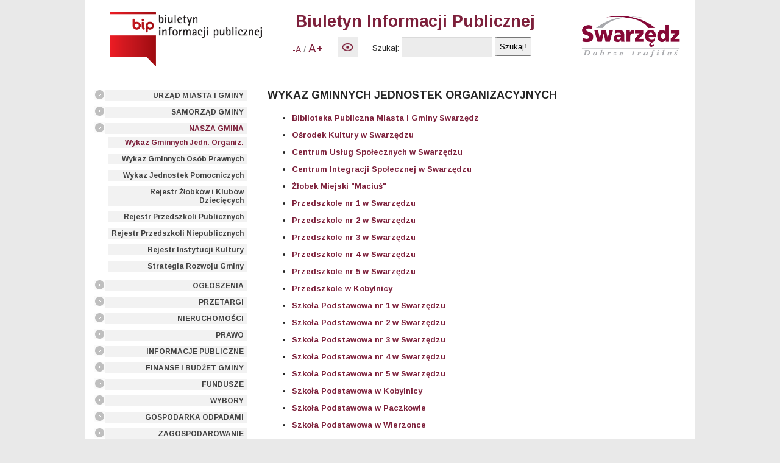

--- FILE ---
content_type: text/html; charset=utf-8
request_url: https://bip.swarzedz.pl/index.php?id=13&L=630
body_size: 15446
content:
<!DOCTYPE html
	PUBLIC "-//W3C//DTD HTML 4.0 Transitional//EN">
<html lang="pl-PL">
<head>

<meta http-equiv="Content-Type" content="text/html; charset=utf-8">
<!-- 
	This website is powered by TYPO3 - inspiring people to share!
	TYPO3 is a free open source Content Management Framework initially created by Kasper Skaarhoj and licensed under GNU/GPL.
	TYPO3 is copyright 1998-2011 of Kasper Skaarhoj. Extensions are copyright of their respective owners.
	Information and contribution at http://typo3.com/ and http://typo3.org/
-->



<title>Wykaz Gminnych Jedn. Organiz.</title>
<meta name="generator" content="TYPO3 4.5 CMS">
<meta name="DESCRIPTION" content="BIP Swarzędz">
<meta name="google-site-verification" content="vRdkIVZ8YL8rPWlLninfYq3FPp7mcohecqlWkQix38o">
<meta name="deklaracja-dostepnosci" content="http://bip.swarzedz.pl/index.php?id=416">

<link rel="stylesheet" type="text/css" href="typo3temp/stylesheet_5d370599a3.css?1583482238" media="all">
<link rel="stylesheet" type="text/css" href="fileadmin/stylesheet.css?1760678685" media="all">



<script src="typo3temp/javascript_93077bb238.js?1486554981" type="text/javascript"></script>


<link href='https://fonts.googleapis.com/css?family=Arimo:400,700,400italic,700italic&subset=latin,latin-ext' rel='stylesheet' type='text/css'><script type="text/javascript" src="fileadmin/jquery.js"></script><script src="fileadmin/swarzedz.js" type="text/javascript"></script><!-- Global site tag (gtag.js) - Google Analytics --><script async src="https://www.googletagmanager.com/gtag/js?id=UA-117779132-4"></script><script> window.dataLayer = window.dataLayer || [];  function gtag(){dataLayer.push(arguments);}  gtag('js', new Date());  gtag('config', 'UA-117779132-4');</script>
<script type="text/javascript" src="t3lib/jsfunc.validateform.js?1479989170"></script>


</head>
<body>



<div class="box">
  
    <div class="header clear">
      <div class="logo_wrap">  
        <h1 class="logo"><a href="/"><img src="fileadmin/img/bip_logo_male.png" alt="Biuletyn Informacji Publicznej Swarzędz.pl"></a></h1>
        
      </div>      
      
      
      
      <div class="logo_wrap2">  
        <h1 class="logo2"><a href="http://swarzedz.pl/"><img src="fileadmin/img/logo_Swarzedz.jpg" style="height: 80px;" alt="Oficjalna strona Miasta i Gminy Swarzędz"></a></h1>
        
      </div>
<span class="subtitle">Biuletyn Informacji Publicznej</span><div class="top">
        
        <div>
           <div style="display: inline-block; vertical-align: top">
            <div class="textsize">
              <a href="#" class="font_minus" title="Pomniejsz tekst">-A</a>&nbsp; / &nbsp;<a href="#" class="font_plus" title="Powiększ tekst">A+</a>
            </div>
            
            <div id="contrast">
              <a style="font-size: 13px;" href="#"><img src="fileadmin/images/new/button_contrast.jpg" alt="Wysoki kontrast strony / Zwykly kontrast strony" title="Wysoki kontrast strony / Zwykly kontrast strony"></a>
            </div>
           </div>

          <div id="indexed_search">
            <form action="index.php?id=126&amp;no_cache=1" id="mailform" name="mailform" enctype="multipart/form-data" method="post" target="_self" onsubmit="return validateForm('mailform','sword,Szukaj:','','Proszę wypełnić pole wyszukiwania','')"><div style="display:none;"><input name="scols" id="mailformscols" value="pages.title-subtitle-keywords-description:tt_content.header-bodytext-imagecaption" type="hidden"><input name="stype" id="mailformstype" value="L0" type="hidden"><input name="locationData" value="130:pages:130" type="hidden"></div>
    <!--  Search form inserted: [begin] -->
      <label for="mailformsword">Szukaj:</label> <input name="sword" id="mailformsword" size="15" maxlength="15" value="" type="text"> <input name="submit" id="mailformsubmit" value="Szukaj!" class="csc-mailform-submit" type="submit">
    <!--  Search form inserted: [end] -->
      </form>
          </div>
        </div>
      </div>

</div>
    
    <div class="col left_col">
      <div class="menu_1" id="menu_1" >
        <ul class=" menu left-menu"><li class="menu-item"><a href="index.php?id=130&amp;L=628fileadmin%2FBIP%2FPrzetargi%2FPrzetargi_2020%2F533006-N-2020%2FSIWZ_13.pdf" onfocus="blurLink(this);"  >URZĄD MIASTA I GMINY</a></li><li class="menu-item"><a href="index.php?id=14&amp;L=628fileadmin%2FBIP%2FPrzetargi%2FPrzetargi_2020%2F533006-N-2020%2FSIWZ_13.pdf" onfocus="blurLink(this);"  >SAMORZĄD GMINY</a></li><li class="menu-item active"><a href="index.php?id=13&amp;L=628fileadmin%2FBIP%2FPrzetargi%2FPrzetargi_2020%2F533006-N-2020%2FSIWZ_13.pdf" onfocus="blurLink(this);"  >NASZA GMINA</a><ul class="sub_menu menu"><li class="active menu-item"><a href="index.php?id=26&amp;L=628fileadmin%2FBIP%2FPrzetargi%2FPrzetargi_2020%2F533006-N-2020%2FSIWZ_13.pdf" onfocus="blurLink(this);"  >Wykaz Gminnych Jedn. Organiz.</a></li><li class="menu-item"><a href="index.php?id=313&amp;L=628fileadmin%2FBIP%2FPrzetargi%2FPrzetargi_2020%2F533006-N-2020%2FSIWZ_13.pdf" onfocus="blurLink(this);"  >Wykaz Gminnych Osób Prawnych</a></li><li class="menu-item"><a href="index.php?id=430&amp;L=628fileadmin%2FBIP%2FPrzetargi%2FPrzetargi_2020%2F533006-N-2020%2FSIWZ_13.pdf" onfocus="blurLink(this);"  >Wykaz Jednostek Pomocniczych</a></li><li class="menu-item"><a href="index.php?id=251&amp;L=628fileadmin%2FBIP%2FPrzetargi%2FPrzetargi_2020%2F533006-N-2020%2FSIWZ_13.pdf" onfocus="blurLink(this);"  >Rejestr Żłobków i Klubów Dziecięcych</a></li><li class="menu-item"><a href="index.php?id=276&amp;L=628fileadmin%2FBIP%2FPrzetargi%2FPrzetargi_2020%2F533006-N-2020%2FSIWZ_13.pdf" onfocus="blurLink(this);"  >Rejestr Przedszkoli Publicznych</a></li><li class="menu-item"><a href="index.php?id=277&amp;L=628fileadmin%2FBIP%2FPrzetargi%2FPrzetargi_2020%2F533006-N-2020%2FSIWZ_13.pdf" onfocus="blurLink(this);"  >Rejestr Przedszkoli Niepublicznych</a></li><li class="menu-item"><a href="index.php?id=448&amp;L=628fileadmin%2FBIP%2FPrzetargi%2FPrzetargi_2020%2F533006-N-2020%2FSIWZ_13.pdf" onfocus="blurLink(this);"  >Rejestr Instytucji Kultury</a></li><li class="menu-item"><a href="index.php?id=229&amp;L=628fileadmin%2FBIP%2FPrzetargi%2FPrzetargi_2020%2F533006-N-2020%2FSIWZ_13.pdf" onfocus="blurLink(this);"  >Strategia Rozwoju Gminy</a></li></ul></li><li class="menu-item"><a href="index.php?id=10&amp;L=628fileadmin%2FBIP%2FPrzetargi%2FPrzetargi_2020%2F533006-N-2020%2FSIWZ_13.pdf" onfocus="blurLink(this);"  >OGŁOSZENIA</a></li><li class="menu-item"><a href="index.php?id=12&amp;L=628fileadmin%2FBIP%2FPrzetargi%2FPrzetargi_2020%2F533006-N-2020%2FSIWZ_13.pdf" onfocus="blurLink(this);"  >PRZETARGI</a></li><li class="menu-item"><a href="index.php?id=211&amp;L=628fileadmin%2FBIP%2FPrzetargi%2FPrzetargi_2020%2F533006-N-2020%2FSIWZ_13.pdf" onfocus="blurLink(this);"  >NIERUCHOMOŚCI</a></li><li class="menu-item"><a href="index.php?id=11&amp;L=628fileadmin%2FBIP%2FPrzetargi%2FPrzetargi_2020%2F533006-N-2020%2FSIWZ_13.pdf" onfocus="blurLink(this);"  >PRAWO</a></li><li class="menu-item"><a href="index.php?id=327&amp;L=628fileadmin%2FBIP%2FPrzetargi%2FPrzetargi_2020%2F533006-N-2020%2FSIWZ_13.pdf" onfocus="blurLink(this);"  >INFORMACJE PUBLICZNE</a></li><li class="menu-item"><a href="index.php?id=57&amp;L=628fileadmin%2FBIP%2FPrzetargi%2FPrzetargi_2020%2F533006-N-2020%2FSIWZ_13.pdf" onfocus="blurLink(this);"  >FINANSE I BUDŻET GMINY</a></li><li class="menu-item"><a href="index.php?id=232&amp;L=628fileadmin%2FBIP%2FPrzetargi%2FPrzetargi_2020%2F533006-N-2020%2FSIWZ_13.pdf" onfocus="blurLink(this);"  >FUNDUSZE</a></li><li class="menu-item"><a href="index.php?id=201&amp;L=628fileadmin%2FBIP%2FPrzetargi%2FPrzetargi_2020%2F533006-N-2020%2FSIWZ_13.pdf" onfocus="blurLink(this);"  >WYBORY</a></li><li class="menu-item"><a href="index.php?id=435&amp;L=628fileadmin%2FBIP%2FPrzetargi%2FPrzetargi_2020%2F533006-N-2020%2FSIWZ_13.pdf" onfocus="blurLink(this);"  >GOSPODARKA ODPADAMI</a></li><li class="menu-item"><a href="index.php?id=33&amp;L=628fileadmin%2FBIP%2FPrzetargi%2FPrzetargi_2020%2F533006-N-2020%2FSIWZ_13.pdf" onfocus="blurLink(this);"  >ZAGOSPODAROWANIE PRZESTRZENNE</a></li><li class="menu-item"><a href="index.php?id=208&amp;L=628fileadmin%2FBIP%2FPrzetargi%2FPrzetargi_2020%2F533006-N-2020%2FSIWZ_13.pdf" onfocus="blurLink(this);"  >SPIS ULIC</a></li><li class="menu-item"><a href="index.php?id=310&amp;L=628fileadmin%2FBIP%2FPrzetargi%2FPrzetargi_2020%2F533006-N-2020%2FSIWZ_13.pdf" onfocus="blurLink(this);"  >INFORMATOR</a></li><li class="menu-item"><a href="index.php?id=9&amp;L=628fileadmin%2FBIP%2FPrzetargi%2FPrzetargi_2020%2F533006-N-2020%2FSIWZ_13.pdf" onfocus="blurLink(this);"  >eURZĄD</a></li><li class="menu-item"><a href="index.php?id=474&amp;L=628fileadmin%2FBIP%2FPrzetargi%2FPrzetargi_2020%2F533006-N-2020%2FSIWZ_13.pdf" onfocus="blurLink(this);"  >PODATKI I OPŁATY ON-LINE</a></li><li class="menu-item"><a href="index.php?id=353&amp;L=628fileadmin%2FBIP%2FPrzetargi%2FPrzetargi_2020%2F533006-N-2020%2FSIWZ_13.pdf" onfocus="blurLink(this);"  >OCHRONA DANYCH OSOBOWYCH</a></li><li class="menu-item"><a href="index.php?id=421&amp;L=628fileadmin%2FBIP%2FPrzetargi%2FPrzetargi_2020%2F533006-N-2020%2FSIWZ_13.pdf" onfocus="blurLink(this);"  >DOSTĘPNOŚĆ</a></li></ul>
      </div>
    </div>
  
    <div class="col center_col">  
      
     <div id="content-wrap">

      <div id="content" class="clear">
        
	<!--  CONTENT ELEMENT, uid:53/text [begin] -->
		<div id="c53" class="csc-default" ><h1>WYKAZ GMINNYCH JEDNOSTEK ORGANIZACYJNYCH</h1>
		<!--  Text: [begin] -->
			<ul><li> <b><a href="index.php?id=63&amp;L=628fileadmin%2FBIP%2FPrzetargi%2FPrzetargi_2020%2F533006-N-2020%2FSIWZ_13.pdf#c239" target="_blank" class="internal-link" >Biblioteka Publiczna Miasta i Gminy Swarzędz</a></b></li></ul><ul><li><b><a href="index.php?id=139&amp;L=628fileadmin%2FBIP%2FPrzetargi%2FPrzetargi_2020%2F533006-N-2020%2FSIWZ_13.pdf" target="_blank" class="internal-link" >Ośrodek Kultury w Swarzędzu</a></b></li></ul><ul><li><b><a href="index.php?id=138&amp;L=628fileadmin%2FBIP%2FPrzetargi%2FPrzetargi_2020%2F533006-N-2020%2FSIWZ_13.pdf#c178" target="_blank" class="internal-link" >Centrum Usług Społecznych w Swarzędzu</a></b></li></ul><ul><li><b><a href="index.php?id=472&amp;L=628fileadmin%2FBIP%2FPrzetargi%2FPrzetargi_2020%2F533006-N-2020%2FSIWZ_13.pdf" class="internal-link" >Centrum Integracji Społecznej w Swarzędzu</a></b></li></ul><ul><li><a href="index.php?id=132&amp;L=628fileadmin%2FBIP%2FPrzetargi%2FPrzetargi_2020%2F533006-N-2020%2FSIWZ_13.pdf" ><b>Żłobek Miejski &quot;Maciuś&quot; </b></a></li></ul><ul><li><b><a href="?id=69#198" target="_blank" class="internal-link">Przedszkole nr 1 w Swarzędzu</a></b></li></ul><ul><li><a href="index.php?id=72&amp;L=628fileadmin%2FBIP%2FPrzetargi%2FPrzetargi_2020%2F533006-N-2020%2FSIWZ_13.pdf" target="_blank" class="internal-link" ><b>Przedszkole nr 2 w Swarzędzu</b></a></li></ul><ul><li><b><a href="?id=137#179" id="73#196&quot;" target="_blank" class="internal-link">Przedszkole nr 3 w Swarzędzu</a></b></li></ul><ul><li><a href="index.php?id=73&amp;L=628fileadmin%2FBIP%2FPrzetargi%2FPrzetargi_2020%2F533006-N-2020%2FSIWZ_13.pdf" target="_blank" class="internal-link" ><b>Przedszkole nr 4 w Swarzędzu</b></a></li></ul><ul><li><b><a href="index.php?id=81&amp;L=628fileadmin%2FBIP%2FPrzetargi%2FPrzetargi_2020%2F533006-N-2020%2FSIWZ_13.pdf#c195" target="_blank" class="internal-link" >Przedszkole nr 5 w Swarzędzu</a></b></li></ul><ul><li><b><a href="index.php?id=82&amp;L=628fileadmin%2FBIP%2FPrzetargi%2FPrzetargi_2020%2F533006-N-2020%2FSIWZ_13.pdf#c194" title="Otwiera zewnętrzny odsyłacz w aktualnym oknie" target="_blank" class="internal-link" >Przedszkole w Kobylnicy</a></b></li></ul><ul><li><b><a href="index.php?id=83&amp;L=628fileadmin%2FBIP%2FPrzetargi%2FPrzetargi_2020%2F533006-N-2020%2FSIWZ_13.pdf#c193" target="_blank" class="internal-link" >Szkoła Podstawowa nr 1 w Swarzędzu</a></b></li></ul><ul><li><b><a href="index.php?id=135&amp;L=628fileadmin%2FBIP%2FPrzetargi%2FPrzetargi_2020%2F533006-N-2020%2FSIWZ_13.pdf" target="_blank" class="internal-link" >Szkoła Podstawowa nr 2 w Swarzędzu</a></b></li></ul><ul><li><b><a href="index.php?id=134&amp;L=628fileadmin%2FBIP%2FPrzetargi%2FPrzetargi_2020%2F533006-N-2020%2FSIWZ_13.pdf" target="_blank" class="internal-link" >Szkoła Podstawowa nr 3  w Swarzędzu</a></b></li></ul><ul><li><b><a href="index.php?id=91&amp;L=628fileadmin%2FBIP%2FPrzetargi%2FPrzetargi_2020%2F533006-N-2020%2FSIWZ_13.pdf" target="_blank" class="internal-link" >Szkoła Podstawowa nr 4 w Swarzędzu</a></b></li></ul><ul><li><b><a href="index.php?id=136&amp;L=628fileadmin%2FBIP%2FPrzetargi%2FPrzetargi_2020%2F533006-N-2020%2FSIWZ_13.pdf" target="_blank" class="internal-link" >Szkoła Podstawowa nr 5 w Swarzędzu</a></b></li></ul><ul><li><b><a href="index.php?id=107&amp;L=628fileadmin%2FBIP%2FPrzetargi%2FPrzetargi_2020%2F533006-N-2020%2FSIWZ_13.pdf" target="_blank" class="internal-link" >Szkoła Podstawowa w Kobylnicy</a></b></li></ul><ul><li><b><a href="index.php?id=97&amp;L=628fileadmin%2FBIP%2FPrzetargi%2FPrzetargi_2020%2F533006-N-2020%2FSIWZ_13.pdf" target="_blank" class="internal-link" >Szkoła Podstawowa w Paczkowie</a></b></li></ul><ul><li><b><a href="index.php?id=99&amp;L=628fileadmin%2FBIP%2FPrzetargi%2FPrzetargi_2020%2F533006-N-2020%2FSIWZ_13.pdf" target="_blank" class="internal-link" >Szkoła Podstawowa w Wierzonce</a></b></li></ul><ul><li><b><a href="index.php?id=122&amp;L=628fileadmin%2FBIP%2FPrzetargi%2FPrzetargi_2020%2F533006-N-2020%2FSIWZ_13.pdf" target="_blank" class="internal-link" >Szkoła Podstawowa nr 1 w Zalasewie</a></b></li></ul><ul><li><b><a href="index.php?id=282&amp;L=628fileadmin%2FBIP%2FPrzetargi%2FPrzetargi_2020%2F533006-N-2020%2FSIWZ_13.pdf" target="_blank" class="internal-link" >Szkoła Podstawowa nr 2 w Zalasewie</a></b></li></ul><ul><li><b><a href="index.php?id=140&amp;L=628fileadmin%2FBIP%2FPrzetargi%2FPrzetargi_2020%2F533006-N-2020%2FSIWZ_13.pdf#c176" target="_blank" class="internal-link" >Swarzędzkie Centrum Sportu i Rekreacji</a></b></li></ul><ul><li><b><a href="index.php?id=141&amp;L=628fileadmin%2FBIP%2FPrzetargi%2FPrzetargi_2020%2F533006-N-2020%2FSIWZ_13.pdf" target="_blank" class="internal-link" >Schronisko Młodzieżowe &quot;Sarenka&quot; w Kobylnicy</a></b></li></ul><ul><li><a href="index.php?id=424&amp;L=628fileadmin%2FBIP%2FPrzetargi%2FPrzetargi_2020%2F533006-N-2020%2FSIWZ_13.pdf" class="internal-link" ><b>Środowiskowy Dom Samopomocy w Swarzędzu</b></a></li></ul><ul><li><b><a href="index.php?id=131&amp;L=628fileadmin%2FBIP%2FPrzetargi%2FPrzetargi_2020%2F533006-N-2020%2FSIWZ_13.pdf" target="_blank" class="internal-link" >Zakład Gospodarki Komunalnej w Swarzędzu</a></b></li></ul>
		<!--  Text: [end] -->
			</div>
	<!--  CONTENT ELEMENT, uid:53/text [end] -->
		
      </div>
      
      <div class="extra">
        
        <div><BR><b>Data ostatniej modyfikacji strony:</b>&nbsp;26-05-2025<div class="right"><a href="index.php?id=26&L=0&type=1" target=&#9632;_new&#9632;><img alt="Wydrukuj tę stronę" src="fileadmin/images/print.gif">&nbsp;&nbsp;Drukuj</a></div></div></td>
      </div>
    
     </div>
    </div>
  
</div>
<div id="footer">
  <div class="footer_wrap">
    
    <div class="term">
      <span>Biuletyn Informacji Publicznej Miasta i Gminy Swarzędz </span>
    </div>
  </div>
</div>




</body>
</html>